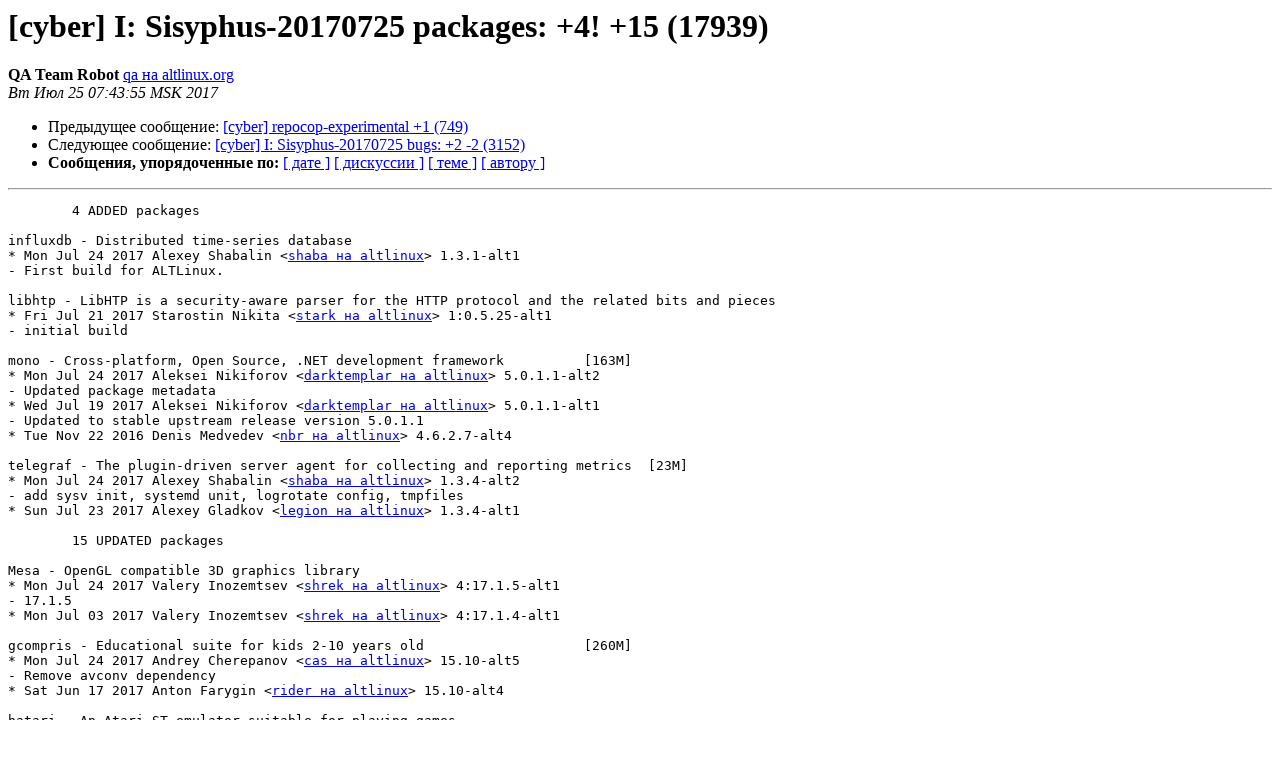

--- FILE ---
content_type: text/html
request_url: https://lists.altlinux.org/pipermail/sisyphus-cybertalk/2017-July/100939.html
body_size: 2935
content:
<!DOCTYPE HTML PUBLIC "-//W3C//DTD HTML 3.2//EN">
<HTML>
 <HEAD>
   <TITLE> [cyber] I: Sisyphus-20170725 packages: +4! +15 (17939)
   </TITLE>
   <LINK REL="Index" HREF="index.html" >
   <LINK REL="made" HREF="mailto:sisyphus-cybertalk%40lists.altlinux.org?Subject=Re%3A%20%5Bcyber%5D%20I%3A%20Sisyphus-20170725%20packages%3A%20%2B4%21%20%2B15%20%2817939%29&In-Reply-To=%3C20170725044355.GA18100%40gyle.altlinux.org%3E">
   <META NAME="robots" CONTENT="index,nofollow">
   <META http-equiv="Content-Type" content="text/html; charset=koi8-r">
   <LINK REL="Previous"  HREF="100938.html">
   <LINK REL="Next"  HREF="100940.html">
 </HEAD>
 <BODY BGCOLOR="#ffffff">
   <H1>[cyber] I: Sisyphus-20170725 packages: +4! +15 (17939)</H1>
    <B>QA Team Robot</B> 
    <A HREF="mailto:sisyphus-cybertalk%40lists.altlinux.org?Subject=Re%3A%20%5Bcyber%5D%20I%3A%20Sisyphus-20170725%20packages%3A%20%2B4%21%20%2B15%20%2817939%29&In-Reply-To=%3C20170725044355.GA18100%40gyle.altlinux.org%3E"
       TITLE="[cyber] I: Sisyphus-20170725 packages: +4! +15 (17939)">qa на altlinux.org
       </A><BR>
    <I>Вт Июл 25 07:43:55 MSK 2017</I>
    <P><UL>
        <LI>Предыдущее сообщение: <A HREF="100938.html">[cyber] repocop-experimental +1 (749)
</A></li>
        <LI>Следующее сообщение: <A HREF="100940.html">[cyber] I: Sisyphus-20170725 bugs: +2 -2 (3152)
</A></li>
         <LI> <B>Сообщения, упорядоченные по:</B> 
              <a href="date.html#100939">[ дате ]</a>
              <a href="thread.html#100939">[ дискуссии ]</a>
              <a href="subject.html#100939">[ теме ]</a>
              <a href="author.html#100939">[ автору ]</a>
         </LI>
       </UL>
    <HR>  
<!--beginarticle-->
<PRE>	4 ADDED packages

influxdb - Distributed time-series database
* Mon Jul 24 2017 Alexey Shabalin &lt;<A HREF="https://lists.altlinux.org/mailman/listinfo/sisyphus-cybertalk">shaba на altlinux</A>&gt; 1.3.1-alt1
- First build for ALTLinux.

libhtp - LibHTP is a security-aware parser for the HTTP protocol and the related bits and pieces
* Fri Jul 21 2017 Starostin Nikita &lt;<A HREF="https://lists.altlinux.org/mailman/listinfo/sisyphus-cybertalk">stark на altlinux</A>&gt; 1:0.5.25-alt1
- initial build

mono - Cross-platform, Open Source, .NET development framework  	[163M]
* Mon Jul 24 2017 Aleksei Nikiforov &lt;<A HREF="https://lists.altlinux.org/mailman/listinfo/sisyphus-cybertalk">darktemplar на altlinux</A>&gt; 5.0.1.1-alt2
- Updated package metadata
* Wed Jul 19 2017 Aleksei Nikiforov &lt;<A HREF="https://lists.altlinux.org/mailman/listinfo/sisyphus-cybertalk">darktemplar на altlinux</A>&gt; 5.0.1.1-alt1
- Updated to stable upstream release version 5.0.1.1
* Tue Nov 22 2016 Denis Medvedev &lt;<A HREF="https://lists.altlinux.org/mailman/listinfo/sisyphus-cybertalk">nbr на altlinux</A>&gt; 4.6.2.7-alt4

telegraf - The plugin-driven server agent for collecting and reporting metrics	[23M]
* Mon Jul 24 2017 Alexey Shabalin &lt;<A HREF="https://lists.altlinux.org/mailman/listinfo/sisyphus-cybertalk">shaba на altlinux</A>&gt; 1.3.4-alt2
- add sysv init, systemd unit, logrotate config, tmpfiles
* Sun Jul 23 2017 Alexey Gladkov &lt;<A HREF="https://lists.altlinux.org/mailman/listinfo/sisyphus-cybertalk">legion на altlinux</A>&gt; 1.3.4-alt1

	15 UPDATED packages

Mesa - OpenGL compatible 3D graphics library
* Mon Jul 24 2017 Valery Inozemtsev &lt;<A HREF="https://lists.altlinux.org/mailman/listinfo/sisyphus-cybertalk">shrek на altlinux</A>&gt; 4:17.1.5-alt1
- 17.1.5
* Mon Jul 03 2017 Valery Inozemtsev &lt;<A HREF="https://lists.altlinux.org/mailman/listinfo/sisyphus-cybertalk">shrek на altlinux</A>&gt; 4:17.1.4-alt1

gcompris - Educational suite for kids 2-10 years old            	[260M]
* Mon Jul 24 2017 Andrey Cherepanov &lt;<A HREF="https://lists.altlinux.org/mailman/listinfo/sisyphus-cybertalk">cas на altlinux</A>&gt; 15.10-alt5
- Remove avconv dependency
* Sat Jun 17 2017 Anton Farygin &lt;<A HREF="https://lists.altlinux.org/mailman/listinfo/sisyphus-cybertalk">rider на altlinux</A>&gt; 15.10-alt4

hatari - An Atari ST emulator suitable for playing games
* Tue Jul 25 2017 Ilya Mashkin &lt;<A HREF="https://lists.altlinux.org/mailman/listinfo/sisyphus-cybertalk">oddity на altlinux</A>&gt; 2.0.0-alt1
- 2.0.0
* Fri Aug 15 2014 Ilya Mashkin &lt;<A HREF="https://lists.altlinux.org/mailman/listinfo/sisyphus-cybertalk">oddity на altlinux</A>&gt; 1.8.0-alt1

iperf3 - A TCP, UDP, and SCTP network bandwidth measurement tool
* Mon Jul 24 2017 Sergey Y. Afonin &lt;<A HREF="https://lists.altlinux.org/mailman/listinfo/sisyphus-cybertalk">asy на altlinux</A>&gt; 3.2-alt1
- New version
* Fri Mar 17 2017 Sergey Y. Afonin &lt;<A HREF="https://lists.altlinux.org/mailman/listinfo/sisyphus-cybertalk">asy на altlinux</A>&gt; 3.1.7-alt1

kde5-dolphin - The file manager for KDE
* Mon Jul 24 2017 Oleg Solovyov &lt;<A HREF="https://lists.altlinux.org/mailman/listinfo/sisyphus-cybertalk">mcpain на altlinux</A>&gt; 17.04.3-alt2.S1
- Fix: crash after closing left panel + changing tab
* Fri Jul 14 2017 Sergey V Turchin &lt;<A HREF="https://lists.altlinux.org/mailman/listinfo/sisyphus-cybertalk">zerg на altlinux</A>&gt; 17.04.3-alt1.S1

kde5-kcontacts - Address book API for KDE
* Mon Jul 17 2017 Oleg Solovyov &lt;<A HREF="https://lists.altlinux.org/mailman/listinfo/sisyphus-cybertalk">mcpain на altlinux</A>&gt; 17.04.3-alt2.S1
- Fix: parsing vcard will fail in case of missing trailing newline
* Fri Jul 14 2017 Sergey V Turchin &lt;<A HREF="https://lists.altlinux.org/mailman/listinfo/sisyphus-cybertalk">zerg на altlinux</A>&gt; 17.04.3-alt1.S1

kf5-plasma-workspace - KDE Workspace 5 Plasma
* Mon Jul 24 2017 Sergey V Turchin &lt;<A HREF="https://lists.altlinux.org/mailman/listinfo/sisyphus-cybertalk">zerg на altlinux</A>&gt; 5.10.4-alt2.S1
- fix dbus service
* Wed Jul 19 2017 Sergey V Turchin &lt;<A HREF="https://lists.altlinux.org/mailman/listinfo/sisyphus-cybertalk">zerg на altlinux</A>&gt; 5.10.4-alt1.S1

krb5-ticket-watcher - A Tray Applet for Watching, Renewing, and Reinitializing Kerberos Tickets
* Mon Jul 24 2017 Sergey V Turchin &lt;<A HREF="https://lists.altlinux.org/mailman/listinfo/sisyphus-cybertalk">zerg на altlinux</A>&gt; 1.0.3-alt9.S1
- fix check for auth at start
* Tue Jun 27 2017 Sergey V Turchin &lt;<A HREF="https://lists.altlinux.org/mailman/listinfo/sisyphus-cybertalk">zerg на altlinux</A>&gt; 1.0.3-alt8.S1

libtgvoip - VoIP library for Telegram clients
* Sun Jul 23 2017 Vitaly Lipatov &lt;<A HREF="https://lists.altlinux.org/mailman/listinfo/sisyphus-cybertalk">lav на altlinux</A>&gt; 0.4.1.2-alt1
- add pkgconfig file
* Sat Jul 22 2017 Vitaly Lipatov &lt;<A HREF="https://lists.altlinux.org/mailman/listinfo/sisyphus-cybertalk">lav на altlinux</A>&gt; 0.4.1.1-alt1

rpm-build-golang - RPM helper macros to rebuild GO packages
* Sun Jul 23 2017 Alexey Gladkov &lt;<A HREF="https://lists.altlinux.org/mailman/listinfo/sisyphus-cybertalk">legion на altlinux</A>&gt; 1.0-alt3
- golang-prepare: copy all sources.
* Mon Jan 25 2016 Alexey Gladkov &lt;<A HREF="https://lists.altlinux.org/mailman/listinfo/sisyphus-cybertalk">legion на altlinux</A>&gt; 1.0-alt2

rpm-build-mono - RPM helper macros and dependency utils to build Mono packages
* Mon Jul 24 2017 Aleksei Nikiforov &lt;<A HREF="https://lists.altlinux.org/mailman/listinfo/sisyphus-cybertalk">darktemplar на altlinux</A>&gt; 2.0.0-alt1
- Imported files from rpm-build-mono4 and updated for mono-5
* Wed Apr 06 2016 Ivan Zakharyaschev &lt;<A HREF="https://lists.altlinux.org/mailman/listinfo/sisyphus-cybertalk">imz на altlinux</A>&gt; 1.3.2.1-alt1

rust - The Rust Programming Language                            	[17M]
* Fri Jul 21 2017 Vladimir Lettiev &lt;<A HREF="https://lists.altlinux.org/mailman/listinfo/sisyphus-cybertalk">crux на altlinux</A>&gt; 1.19.0-alt1
- 1.19.0
* Wed Jul 19 2017 Vladimir Lettiev &lt;<A HREF="https://lists.altlinux.org/mailman/listinfo/sisyphus-cybertalk">crux на altlinux</A>&gt; 1.18.0-alt1

telegram-desktop - Telegram is a messaging app with a focus on speed and security	[16M]
* Sun Jul 23 2017 Vitaly Lipatov &lt;<A HREF="https://lists.altlinux.org/mailman/listinfo/sisyphus-cybertalk">lav на altlinux</A>&gt; 1.1.14-alt2
- cleanup build requires (drop opus, pulseaudio, webp, xcb, exif, X*)
* Fri Jul 21 2017 Vitaly Lipatov &lt;<A HREF="https://lists.altlinux.org/mailman/listinfo/sisyphus-cybertalk">lav на altlinux</A>&gt; 1.1.14-alt1

weechat - fast, light &amp; extensible IRC client
* Sun Jun 25 2017 Alexey Gladkov &lt;<A HREF="https://lists.altlinux.org/mailman/listinfo/sisyphus-cybertalk">legion на altlinux</A>&gt; 1.9-alt1
- New version (1.9)
* Wed Mar 22 2017 Vladimir D. Seleznev &lt;<A HREF="https://lists.altlinux.org/mailman/listinfo/sisyphus-cybertalk">vseleznv на altlinux</A>&gt; 1.4-alt1.4

zziplib - Lightweight library to easily extract data from zip files
* Sun Jul 23 2017 Anton Farygin &lt;<A HREF="https://lists.altlinux.org/mailman/listinfo/sisyphus-cybertalk">rider на altlinux</A>&gt; 0.13.66-alt1
- 0.13.66
* Fri Mar 16 2012 Victor Forsiuk &lt;<A HREF="https://lists.altlinux.org/mailman/listinfo/sisyphus-cybertalk">force на altlinux</A>&gt; 0.13.62-alt1

Total 17939 source packages.
</PRE>


<!--endarticle-->
    <HR>
    <P><UL>
        <!--threads-->
	<LI>Предыдущее сообщение: <A HREF="100938.html">[cyber] repocop-experimental +1 (749)
</A></li>
	<LI>Следующее сообщение: <A HREF="100940.html">[cyber] I: Sisyphus-20170725 bugs: +2 -2 (3152)
</A></li>
         <LI> <B>Сообщения, упорядоченные по:</B> 
              <a href="date.html#100939">[ дате ]</a>
              <a href="thread.html#100939">[ дискуссии ]</a>
              <a href="subject.html#100939">[ теме ]</a>
              <a href="author.html#100939">[ автору ]</a>
         </LI>
       </UL>
<hr>
<a href="https://lists.altlinux.org/mailman/listinfo/sisyphus-cybertalk">Подробная информация о списке рассылки Sisyphus-cybertalk</a><br>
</body></html>
